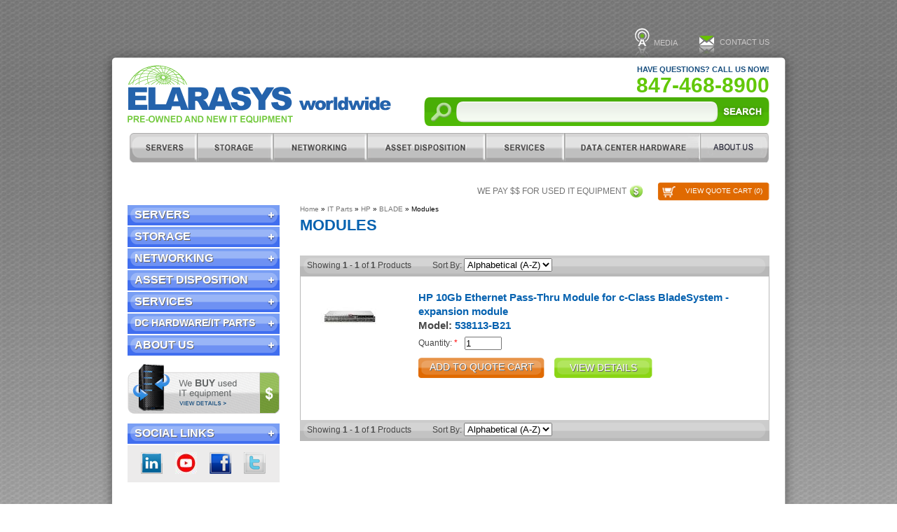

--- FILE ---
content_type: text/html; charset=utf-8
request_url: https://www.elarasys.com/it-parts/hp/blade/modules
body_size: 9274
content:
<!DOCTYPE html PUBLIC "-//W3C//DTD XHTML 1.0 Strict//EN"
  "http://www.w3.org/TR/xhtml1/DTD/xhtml1-strict.dtd">
<html xmlns="http://www.w3.org/1999/xhtml" xml:lang="en" lang="en" dir="ltr">
  <head>
<meta http-equiv="Content-Type" content="text/html; charset=utf-8" />
    
    <title>HP Used Blade Modules, Expansion Modules, Used HP Blade Parts | Elarasys</title>
    <meta http-equiv="Content-Type" content="text/html; charset=utf-8" />
<link rel="canonical" href="https://www.elarasys.com/it-parts/hp/blade/modules" />
<link rel="shortcut icon" href="https://www.elarasys.com/sites/default/files/basic_favicon.ico" type="image/x-icon" />
<link rel="canonical" href="https://www.elarasys.com/it-parts/hp/blade/modules" />
<meta name="revisit-after" content="5 days" />
    <link type="text/css" rel="stylesheet" media="all" href="https://www.elarasys.com/sites/default/files/css/css_439f5ee1116dd6cecf3ccf83e5040abd.css" />
<link type="text/css" rel="stylesheet" media="print" href="https://www.elarasys.com/sites/default/files/css/css_6632050c8c2407381d77a8b984647c88.css" />
<link type="text/css" rel="stylesheet" media="screen" href="https://www.elarasys.com/sites/default/files/css/css_322a30e75c1fba77f521b64d6febb3b3.css" />
    <!--[if lte IE 6]>
    <style type="text/css" media="all">@import "/sites/all/themes/basic/css/ie6.css";</style>
    <script src="/sites/all/themes/basic/scripts/DD_belatedPNG_0.0.8a-min.js"></script>
    <script>
      DD_belatedPNG.fix('*');
    </script>
    <![endif]-->
    <!--[if IE 7]><style type="text/css" media="all">@import "/sites/all/themes/basic/css/ie7.css";</style><![endif]-->
    <script type="text/javascript" src="https://www.elarasys.com/sites/default/files/js/js_78a9027dde41b6e79e6bdf14bcc5aa96.js"></script>
<script type="text/javascript" src="/sites/all/modules/views_charts/views_charts.js?e"></script>
<script type="text/javascript">
<!--//--><![CDATA[//><!--
jQuery.extend(Drupal.settings, {"basePath":"\/","apachesolr_autocomplete":{"path":"\/apachesolr_autocomplete"},"CToolsUrlIsAjaxTrusted":{"\/it-parts\/hp\/blade\/modules":true},"googleanalytics":{"trackOutbound":1,"trackMailto":1,"trackDownload":1,"trackDownloadExtensions":"7z|aac|arc|arj|asf|asx|avi|bin|csv|doc(x|m)?|dot(x|m)?|exe|flv|gif|gz|gzip|hqx|jar|jpe?g|js|mp(2|3|4|e?g)|mov(ie)?|msi|msp|pdf|phps|png|ppt(x|m)?|pot(x|m)?|pps(x|m)?|ppam|sld(x|m)?|thmx|qtm?|ra(m|r)?|sea|sit|tar|tgz|torrent|txt|wav|wma|wmv|wpd|xls(x|m|b)?|xlt(x|m)|xlam|xml|z|zip"}});
//--><!]]>
</script>
<script type="text/javascript">
<!--//--><![CDATA[//><!--
(function(i,s,o,g,r,a,m){i["GoogleAnalyticsObject"]=r;i[r]=i[r]||function(){(i[r].q=i[r].q||[]).push(arguments)},i[r].l=1*new Date();a=s.createElement(o),m=s.getElementsByTagName(o)[0];a.async=1;a.src=g;m.parentNode.insertBefore(a,m)})(window,document,"script","//www.google-analytics.com/analytics.js","ga");ga("create", "UA-8413409-1", {"cookieDomain":"auto"});ga("send", "pageview");
//--><!]]>
</script>
  </head>

  <body class="not-front not-logged-in page-taxonomy one-sidebar sidebar-left with-navigation with-secondary page-it-parts-hp-blade-modules section-it-parts">
    <div id="page">
    
    <div id="top">
    	<div id="block-block-40" class="block block-block block-top block-id-232 clearfix  odd">
  <div class="block-inner">

    
    <div class="content">
      <!-- ClickTale Top part -->
<script type="text/javascript">
var WRInitTime=(new Date()).getTime();
</script>
<!-- ClickTale end of Top part -->
    </div>

    
  </div> <!-- /block-inner -->
</div> <!-- /block --><div id="block-block-35" class="block block-block block-top block-id-204 clearfix  even">
  <div class="block-inner">

    
    <div class="content">
      <div id="lpButDivID-1285621355261">&nbsp;</div>
<ul>
<!--<li class="live-chat"> BEGIN LivePerson Button Code <script type="text/javascript" charset="UTF-8" src="https://server.iad.liveperson.net/hc/1917116/?cmd=mTagRepstate&site=1917116&buttonID=12&divID=lpButDivID-1285621355261&bt=1&c=1"></script>END LivePerson Button code </li>--><!--<li class="live-chat"> BEGIN LivePerson Button Code <script type="text/javascript" charset="UTF-8" src="https://server.iad.liveperson.net/hc/1917116/?cmd=mTagRepstate&site=1917116&buttonID=12&divID=lpButDivID-1285621355261&bt=1&c=1"></script>END LivePerson Button code </li>--><li class="media"><a href="/media">Media</a></li>
<li class="contact-us"><a href="/contact-us">Contact Us</a></li>
</ul>
    </div>

    
  </div> <!-- /block-inner -->
</div> <!-- /block -->    <div class="clear"></div>
    </div> <!-- /top -->

    <div id="main" class="clearfix"><div id="main-inner">

    <div id="header"><div id="header-inner">
                <div id="block-block-4" class="block block-block block-header block-id-96 clearfix logo odd">
  <div class="block-inner">

    
    <div class="content">
      <h1><a href="/">Elarasys</a></h1>
    </div>

    
  </div> <!-- /block-inner -->
</div> <!-- /block --><div id="block-block-5" class="block block-block block-header block-id-99 clearfix phone-num even">
  <div class="block-inner">

    
    <div class="content">
      <p>Have questions? Call us now!</p>
<h2>847-468-8900</h2>
    </div>

    
  </div> <!-- /block-inner -->
</div> <!-- /block --><div id="block-block-38" class="block block-block block-header block-id-230 clearfix search-box odd">
  <div class="block-inner">

    
    <div class="content">
      <form action="/search" method="get"><input name="search" type="text" /> <input type="submit" value="Search" />&nbsp;</form>
    </div>

    
  </div> <!-- /block-inner -->
</div> <!-- /block --><div id="block-nice_menus-1" class="block block-nice_menus block-header block-id-97 clearfix  even">
  <div class="block-inner">

    
    <div class="content">
      <ul class="nice-menu nice-menu-down" id="nice-menu-1"><li id="menu-1547" class="menuparent menu-path-taxonomy-term-3194"><a href="/servers" title="">Servers</a><ul><li id="menu-1851" class="menu-path-taxonomy-term-3396"><a href="/servers/ibm-servers" title="">IBM Servers</a></li>
<li id="menu-1853" class="menu-path-taxonomy-term-3397"><a href="/servers/hp-servers" title="">HP Servers</a></li>
<li id="menu-1852" class="menu-path-taxonomy-term-3399"><a href="/servers/sun-servers" title="">Sun Servers</a></li>
<li id="menu-1854" class="menu-path-taxonomy-term-3398"><a href="/servers/dell-servers" title="">Dell Servers</a></li>
</ul>
</li>
<li id="menu-1548" class="menuparent menu-path-taxonomy-term-3378"><a href="/storage" title="">Storage</a><ul><li id="menu-1860" class="menu-path-taxonomy-term-3400"><a href="/storage/ibm-storage" title="">IBM TotalStorage</a></li>
<li id="menu-1861" class="menu-path-taxonomy-term-3401"><a href="/storage/hp-storage" title="">HP Storage</a></li>
<li id="menu-1863" class="menu-path-taxonomy-term-3404"><a href="/storage/sun-storage" title="">Sun Storage</a></li>
<li id="menu-1862" class="menu-path-taxonomy-term-3405"><a href="/storage/brocade-storage" title="">Brocade Storage</a></li>
<li id="menu-1864" class="menu-path-taxonomy-term-3406"><a href="/storage/emc-storage" title="">EMC Storage</a></li>
<li id="menu-1865" class="menu-path-taxonomy-term-3407"><a href="/storage/hitachi-storage" title="">Hitachi Storage</a></li>
<li id="menu-1866" class="menu-path-taxonomy-term-3408"><a href="/storage/netapp-storage" title="">NetApp Storage</a></li>
</ul>
</li>
<li id="menu-1549" class="menuparent menu-path-taxonomy-term-3379"><a href="/networking" title="">Networking</a><ul><li id="menu-1869" class="menu-path-taxonomy-term-3402"><a href="/networking/cisco-networking" title="">Cisco Networking</a></li>
<li id="menu-1870" class="menu-path-taxonomy-term-3403"><a href="/networking/adtran-networking" title="">Adtran Networking</a></li>
<li id="menu-1871" class="menu-path-taxonomy-term-3409"><a href="/networking/extreme-networking" title="">Extreme Networking</a></li>
<li id="menu-1872" class="menu-path-taxonomy-term-3410"><a href="/networking/foundry-networking" title="">Foundry Networking</a></li>
<li id="menu-1873" class="menu-path-taxonomy-term-3411"><a href="/networking/juniper-networking" title="">Juniper Networking</a></li>
</ul>
</li>
<li id="menu-33844" class="menuparent menu-path-node-149878"><a href="/asset-disposition" title="Asset Disposition">Asset Disposition</a><ul><li id="menu-33847" class="menu-path-node-149880"><a href="/asset-disposition/maximize-end-of-use-assets" title="Maximize End of Use Assets">Maximize End of Use Assets</a></li>
<li id="menu-33846" class="menu-path-node-149881"><a href="/asset-disposition/disc-data-wiping" title="Disc Data Wiping">Disc Data Wiping</a></li>
<li id="menu-33845" class="menu-path-node-149882"><a href="/asset-disposition/recycling-responsibly" title="Recycling Responsibly">Recycling Responsibly</a></li>
<li id="menu-37394" class="menu-path-node-26"><a href="/sell-your-equipment" title="Sell Your Equipment">Sell Your Equipment</a></li>
</ul>
</li>
<li id="menu-794" class="menuparent menu-path-services"><a href="/services" title="">Services</a><ul><li id="menu-808" class="menu-path-node-10"><a href="/services/maintenance" title="Maintenance">Maintenance</a></li>
<li id="menu-805" class="menu-path-node-7"><a href="/services/rentals-and-leasing" title="Rentals and Leasing">Rentals and Leasing</a></li>
<li id="menu-806" class="menu-path-node-8"><a href="/services/consolidation-virtualization" title="Consolidation / Virtualization">Consolidation / Virtualization</a></li>
<li id="menu-809" class="menu-path-node-9"><a href="/services/disaster-recovery-backup" title="Disaster Recovery / Backup">Disaster Recovery / Backup</a></li>
</ul>
</li>
<li id="menu-33843" class="menuparent menu-path-node-149879"><a href="/data-center-hardware" title="Data Center Hardware">DC Hardware/IT Parts</a><ul><li id="menu-1550" class="menu-path-taxonomy-term-3380"><a href="/it-parts" title="">IT Parts</a></li>
<li id="menu-29267" class="menuparent menu-path-taxonomy-term-3618"><a href="/it-parts/brocade-communications-systems" title="">Brocade Systems</a><ul><li id="menu-33871" class="menu-path-taxonomy-term-3619"><a href="/it-parts/brocade-communications-systems/adapters" title="">Adapters</a></li>
<li id="menu-33872" class="menu-path-taxonomy-term-3620"><a href="/it-parts/brocade-communications-systems/controllers" title="">Controllers</a></li>
<li id="menu-33873" class="menu-path-taxonomy-term-3621"><a href="/it-parts/brocade-communications-systems/expansion-blade" title="">Expansion Blade</a></li>
<li id="menu-33874" class="menu-path-taxonomy-term-3622"><a href="/it-parts/brocade-communications-systems/fan" title="">Fan</a></li>
<li id="menu-33875" class="menu-path-taxonomy-term-3623"><a href="/it-parts/brocade-communications-systems/memory" title="">Memory</a></li>
<li id="menu-33876" class="menu-path-taxonomy-term-3624"><a href="/it-parts/brocade-communications-systems/optical-drives" title="">Optical Drives</a></li>
<li id="menu-33877" class="menu-path-taxonomy-term-3625"><a href="/it-parts/brocade-communications-systems/power-supplies" title="">Power Supplies</a></li>
<li id="menu-33878" class="menu-path-taxonomy-term-3626"><a href="/it-parts/brocade-communications-systems/rack-options" title="">Rack Options</a></li>
</ul>
</li>
<li id="menu-29268" class="menuparent menu-path-taxonomy-term-3627"><a href="/it-parts/cisco-systems" title="">Cisco Systems</a><ul><li id="menu-33879" class="menu-path-taxonomy-term-3628"><a href="/it-parts/cisco-systems/accessories" title="">Accessories</a></li>
<li id="menu-33880" class="menu-path-taxonomy-term-3629"><a href="/it-parts/cisco-systems/antennas" title="">Antennas</a></li>
<li id="menu-33881" class="menu-path-taxonomy-term-3630"><a href="/it-parts/cisco-systems/cables" title="">Cables</a></li>
<li id="menu-33882" class="menu-path-taxonomy-term-3631"><a href="/it-parts/cisco-systems/cards" title="">Cards</a></li>
<li id="menu-33883" class="menu-path-taxonomy-term-3632"><a href="/it-parts/cisco-systems/dfc-cards" title="">DFC Cards</a></li>
<li id="menu-33884" class="menu-path-taxonomy-term-3633"><a href="/it-parts/cisco-systems/fibre-adapters" title="">Fibre Adapters</a></li>
<li id="menu-33885" class="menu-path-taxonomy-term-3634"><a href="/it-parts/cisco-systems/fibre-drives" title="">Fibre Drives</a></li>
<li id="menu-33886" class="menu-path-taxonomy-term-3635"><a href="/it-parts/cisco-systems/ide-drives" title="">IDE Drives</a></li>
<li id="menu-33887" class="menu-path-taxonomy-term-3636"><a href="/it-parts/cisco-systems/ip-power-phones" title="">IP Power &amp; Phones</a></li>
<li id="menu-33888" class="menu-path-taxonomy-term-3637"><a href="/it-parts/cisco-systems/memory" title="">Memory</a></li>
<li id="menu-33889" class="menu-path-taxonomy-term-3638"><a href="/it-parts/cisco-systems/memory-options-spares" title="">Memory Options &amp; Spares</a></li>
<li id="menu-33890" class="menu-path-taxonomy-term-3639"><a href="/it-parts/cisco-systems/modules" title="">Modules</a></li>
<li id="menu-33891" class="menu-path-taxonomy-term-3640"><a href="/it-parts/cisco-systems/network-adapters" title="">Network Adapters</a></li>
<li id="menu-33892" class="menu-path-taxonomy-term-3641"><a href="/it-parts/cisco-systems/power-cords" title="">Power Cords</a></li>
<li id="menu-33893" class="menu-path-taxonomy-term-3642"><a href="/it-parts/cisco-systems/power-supplies" title="">Power Supplies</a></li>
<li id="menu-33894" class="menu-path-taxonomy-term-3643"><a href="/it-parts/cisco-systems/processors" title="">Processors</a></li>
<li id="menu-33895" class="menu-path-taxonomy-term-3644"><a href="/it-parts/cisco-systems/sas-drives" title="">SAS Drives</a></li>
<li id="menu-33896" class="menu-path-taxonomy-term-3645"><a href="/it-parts/cisco-systems/sata-drives" title="">SATA Drives</a></li>
<li id="menu-33897" class="menu-path-taxonomy-term-3646"><a href="/it-parts/cisco-systems/scsi-drives" title="">SCSI Drives</a></li>
<li id="menu-33898" class="menu-path-taxonomy-term-3647"><a href="/it-parts/cisco-systems/tape-drives" title="">Tape Drives</a></li>
</ul>
</li>
<li id="menu-29269" class="menuparent menu-path-taxonomy-term-3648"><a href="/it-parts/dell" title="">Dell</a><ul><li id="menu-33899" class="menu-path-taxonomy-term-3649"><a href="/it-parts/dell/cards" title="">Cards</a></li>
<li id="menu-33900" class="menu-path-taxonomy-term-3650"><a href="/it-parts/dell/controllers" title="">Controllers</a></li>
<li id="menu-33901" class="menu-path-taxonomy-term-3652"><a href="/it-parts/dell/fibre-drives" title="">Fibre Drives</a></li>
<li id="menu-33902" class="menu-path-taxonomy-term-3653"><a href="/it-parts/dell/hard-drive-bracket" title="">Hard Drive Bracket</a></li>
<li id="menu-33903" class="menu-path-taxonomy-term-3654"><a href="/it-parts/dell/memory" title="">Memory</a></li>
<li id="menu-33904" class="menu-path-taxonomy-term-3655"><a href="/it-parts/dell/power-supplies" title="">Power Supplies</a></li>
<li id="menu-33905" class="menu-path-taxonomy-term-3656"><a href="/it-parts/dell/processors" title="">Processors</a></li>
<li id="menu-33906" class="menu-path-taxonomy-term-3657"><a href="/it-parts/dell/rack-options" title="">Rack Options</a></li>
<li id="menu-33907" class="menu-path-taxonomy-term-3658"><a href="/it-parts/dell/sas-drives" title="">SAS Drives</a></li>
<li id="menu-33908" class="menu-path-taxonomy-term-3659"><a href="/it-parts/dell/sata-drives" title="">SATA Drives</a></li>
<li id="menu-33909" class="menu-path-taxonomy-term-3660"><a href="/it-parts/dell/scsi-drives" title="">SCSI Drives</a></li>
</ul>
</li>
<li id="menu-29270" class="menuparent menu-path-taxonomy-term-3661"><a href="/it-parts/emc" title="">EMC </a><ul><li id="menu-33910" class="menu-path-taxonomy-term-3662"><a href="/it-parts/emc/adapters" title="">Adapters</a></li>
<li id="menu-33911" class="menu-path-taxonomy-term-3663"><a href="/it-parts/emc/controllers" title="">Controllers</a></li>
<li id="menu-33912" class="menu-path-taxonomy-term-3665"><a href="/it-parts/emc/fibre-drives" title="">Fibre Drives</a></li>
<li id="menu-33913" class="menu-path-taxonomy-term-3666"><a href="/it-parts/emc/ide-drives" title="">IDE Drives</a></li>
<li id="menu-33914" class="menu-path-taxonomy-term-3667"><a href="/it-parts/emc/power-supplies" title="">Power Supplies</a></li>
<li id="menu-33915" class="menu-path-taxonomy-term-3668"><a href="/it-parts/emc/rack-options" title="">Rack Options</a></li>
<li id="menu-33916" class="menu-path-taxonomy-term-3669"><a href="/it-parts/emc/san-switch" title="">SAN Switch</a></li>
<li id="menu-33917" class="menu-path-taxonomy-term-3670"><a href="/it-parts/emc/sas-drives" title="">SAS Drives</a></li>
<li id="menu-33918" class="menu-path-taxonomy-term-3671"><a href="/it-parts/emc/sata-drives" title="">SATA Drives</a></li>
<li id="menu-33919" class="menu-path-taxonomy-term-3672"><a href="/it-parts/emc/scsi-drives" title="">SCSI Drives</a></li>
<li id="menu-33920" class="menu-path-taxonomy-term-3673"><a href="/it-parts/emc/solid-state-drive" title="">Solid State Drive</a></li>
<li id="menu-33921" class="menu-path-taxonomy-term-3674"><a href="/it-parts/emc/tape-drives" title="">Tape Drives</a></li>
</ul>
</li>
<li id="menu-29271" class="menuparent menu-path-taxonomy-term-3675"><a href="/it-parts/hp" title="">HP</a><ul><li id="menu-33922" class="menu-path-taxonomy-term-3929"><a href="/it-parts/hp/blade" title="">BLADE</a></li>
<li id="menu-33923" class="menu-path-taxonomy-term-3930"><a href="/it-parts/hp/9000" title="">9000</a></li>
<li id="menu-33924" class="menu-path-taxonomy-term-3934"><a href="/it-parts/hp/integrity" title="">Integrity</a></li>
<li id="menu-33925" class="menu-path-taxonomy-term-3931"><a href="/it-parts/hp/procurve" title="">PROCURVE</a></li>
<li id="menu-33926" class="menu-path-taxonomy-term-3932"><a href="/it-parts/hp/proliant" title="">PROLIANT</a></li>
<li id="menu-33927" class="menu-path-taxonomy-term-3933"><a href="/it-parts/hp/storageworks" title="">STORAGEWORKS</a></li>
</ul>
</li>
<li id="menu-29272" class="menuparent menu-path-taxonomy-term-3735"><a href="/it-parts/ibm" title="">IBM</a><ul><li id="menu-33928" class="menu-path-taxonomy-term-3973"><a href="/it-parts/ibm/bladecenter" title="">BladeCenter</a></li>
<li id="menu-33929" class="menu-path-taxonomy-term-3974"><a href="/it-parts/ibm/system-i" title="">System i</a></li>
<li id="menu-33930" class="menu-path-taxonomy-term-3972"><a href="/it-parts/ibm/system-p" title="">System p</a></li>
<li id="menu-33931" class="menu-path-taxonomy-term-3975"><a href="/it-parts/ibm/system-x" title="">System x</a></li>
<li id="menu-33932" class="menu-path-taxonomy-term-3976"><a href="/it-parts/ibm/totalstorage" title="">TotalStorage</a></li>
</ul>
</li>
<li id="menu-29273" class="menuparent menu-path-taxonomy-term-3736"><a href="/it-parts/netapp" title="">NetApp</a><ul><li id="menu-33933" class="menu-path-taxonomy-term-3738"><a href="/it-parts/netapp/controllers" title="">Controllers</a></li>
<li id="menu-33934" class="menu-path-taxonomy-term-3739"><a href="/it-parts/netapp/fan" title="">Fan</a></li>
<li id="menu-33935" class="menu-path-taxonomy-term-3740"><a href="/it-parts/netapp/fibre-adapters" title="">Fibre Adapters</a></li>
<li id="menu-33936" class="menu-path-taxonomy-term-3741"><a href="/it-parts/netapp/fibre-drives" title="">Fibre Drives</a></li>
<li id="menu-33937" class="menu-path-taxonomy-term-3742"><a href="/it-parts/netapp/memory" title="">Memory</a></li>
<li id="menu-33938" class="menu-path-taxonomy-term-3744"><a href="/it-parts/netapp/network-adapters" title="">Network Adapters</a></li>
<li id="menu-33939" class="menu-path-taxonomy-term-3745"><a href="/it-parts/netapp/power-supplies" title="">Power Supplies</a></li>
<li id="menu-33940" class="menu-path-taxonomy-term-3746"><a href="/it-parts/netapp/rack-options" title="">Rack Options</a></li>
<li id="menu-33941" class="menu-path-taxonomy-term-3747"><a href="/it-parts/netapp/sas-drives" title="">SAS Drives</a></li>
<li id="menu-33942" class="menu-path-taxonomy-term-3748"><a href="/it-parts/netapp/sata-drives" title="">SATA Drives</a></li>
<li id="menu-33943" class="menu-path-taxonomy-term-3749"><a href="/it-parts/netapp/scsi-drives" title="">SCSI Drives</a></li>
</ul>
</li>
<li id="menu-29274" class="menuparent menu-path-taxonomy-term-3737"><a href="/it-parts/sun-microsystems" title="">Sun Microsystems</a><ul><li id="menu-33944" class="menu-path-taxonomy-term-3750"><a href="/it-parts/sun-microsystems/cards" title="">Cards</a></li>
<li id="menu-33945" class="menu-path-taxonomy-term-4089"><a href="/it-parts/sun-microsystems/chassis" title="">Chassis</a></li>
<li id="menu-33946" class="menu-path-taxonomy-term-3751"><a href="/it-parts/sun-microsystems/controllers" title="">Controllers</a></li>
<li id="menu-33947" class="menu-path-taxonomy-term-3752"><a href="/it-parts/sun-microsystems/expansion-cage" title="">Expansion Cage</a></li>
<li id="menu-33948" class="menu-path-taxonomy-term-3753"><a href="/it-parts/sun-microsystems/fan" title="">Fan</a></li>
<li id="menu-33949" class="menu-path-taxonomy-term-3754"><a href="/it-parts/sun-microsystems/fibre-adapters" title="">Fibre Adapters</a></li>
<li id="menu-33950" class="menu-path-taxonomy-term-3755"><a href="/it-parts/sun-microsystems/fibre-drives" title="">Fibre Drives</a></li>
<li id="menu-33951" class="menu-path-taxonomy-term-3756"><a href="/it-parts/sun-microsystems/graphic-adapters" title="">Graphic Adapters</a></li>
<li id="menu-33952" class="menu-path-taxonomy-term-3757"><a href="/it-parts/sun-microsystems/io-assembly" title="">I/O Assembly</a></li>
<li id="menu-33953" class="menu-path-taxonomy-term-3758"><a href="/it-parts/sun-microsystems/ide-drives" title="">IDE Drives</a></li>
<li id="menu-33954" class="menu-path-taxonomy-term-3759"><a href="/it-parts/sun-microsystems/memory" title="">Memory</a></li>
<li id="menu-33955" class="menu-path-taxonomy-term-3760"><a href="/it-parts/sun-microsystems/memory-options-spares" title="">Memory Options &amp; Spares</a></li>
<li id="menu-33956" class="menu-path-taxonomy-term-3761"><a href="/it-parts/sun-microsystems/motherboard" title="">Motherboard</a></li>
<li id="menu-33957" class="menu-path-taxonomy-term-3762"><a href="/it-parts/sun-microsystems/network-adapters" title="">Network Adapters</a></li>
<li id="menu-33958" class="menu-path-taxonomy-term-3764"><a href="/it-parts/sun-microsystems/optical-drives" title="">Optical Drives</a></li>
<li id="menu-33959" class="menu-path-taxonomy-term-3765"><a href="/it-parts/sun-microsystems/options" title="">Options</a></li>
<li id="menu-33960" class="menu-path-taxonomy-term-3766"><a href="/it-parts/sun-microsystems/power-cords" title="">Power Cords</a></li>
<li id="menu-33961" class="menu-path-taxonomy-term-3767"><a href="/it-parts/sun-microsystems/power-supplies" title="">Power Supplies</a></li>
<li id="menu-33962" class="menu-path-taxonomy-term-3769"><a href="/it-parts/sun-microsystems/processors" title="">Processors</a></li>
<li id="menu-33963" class="menu-path-taxonomy-term-3770"><a href="/it-parts/sun-microsystems/rack-options" title="">Rack Options</a></li>
<li id="menu-33964" class="menu-path-taxonomy-term-3771"><a href="/it-parts/sun-microsystems/san-controllers" title="">SAN Controllers</a></li>
<li id="menu-33965" class="menu-path-taxonomy-term-3772"><a href="/it-parts/sun-microsystems/san-switch" title="">SAN Switch</a></li>
<li id="menu-33966" class="menu-path-taxonomy-term-3773"><a href="/it-parts/sun-microsystems/sas-adapters" title="">SAS Adapters</a></li>
<li id="menu-33967" class="menu-path-taxonomy-term-3774"><a href="/it-parts/sun-microsystems/sas-drives" title="">SAS Drives</a></li>
<li id="menu-33968" class="menu-path-taxonomy-term-3775"><a href="/it-parts/sun-microsystems/sata-drives" title="">SATA Drives</a></li>
<li id="menu-33969" class="menu-path-taxonomy-term-3777"><a href="/it-parts/sun-microsystems/scsi-adapters" title="">SCSI Adapters</a></li>
<li id="menu-33970" class="menu-path-taxonomy-term-3778"><a href="/it-parts/sun-microsystems/scsi-drives" title="">SCSI Drives</a></li>
<li id="menu-33972" class="menu-path-taxonomy-term-3780"><a href="/it-parts/sun-microsystems/ssa-drives" title="">SSA Drives</a></li>
<li id="menu-33971" class="menu-path-taxonomy-term-3779"><a href="/it-parts/sun-microsystems/solid-state-drive" title="">Solid State Drive</a></li>
<li id="menu-33973" class="menu-path-taxonomy-term-4090"><a href="/it-parts/sun-microsystems/storage" title="">Storage</a></li>
<li id="menu-33974" class="menu-path-taxonomy-term-3781"><a href="/it-parts/sun-microsystems/tape-drives" title="">Tape Drives</a></li>
</ul>
</li>
</ul>
</li>
<li id="menu-37389" class="menuparent menu-path-node-21"><a href="/company" title="">ABOUT US</a><ul><li id="menu-37416" class="menu-path-company-team"><a href="/company/team" title="">TEAM</a></li>
<li id="menu-37417" class="menu-path-company-careers"><a href="/company/careers" title="">CAREERS</a></li>
<li id="menu-37418" class="menu-path-company-warehouse"><a href="/company/warehouse" title="">Warehouse</a></li>
<li id="menu-37419" class="menu-path-node-37446"><a href="/company/shipping-and-returns" title="">Shipping and Returns</a></li>
<li id="menu-37420" class="menu-path-testimonials"><a href="/testimonials" title="">Testimonials</a></li>
<li id="menu-37421" class="menu-path-node-4"><a href="/contact-us" title="">Contact us</a></li>
</ul>
</li>
</ul>
    </div>

    
  </div> <!-- /block-inner -->
</div> <!-- /block --><div id="block-block-32" class="block block-block block-header block-id-194 clearfix view-quote-cart odd">
  <div class="block-inner">

    
    <div class="content">
      <a href="/request-quote">View Quote Cart (<em>0</em>)</a>    </div>

    
  </div> <!-- /block-inner -->
</div> <!-- /block --><div id="block-block-3" class="block block-block block-header block-id-67 clearfix used-equip even">
  <div class="block-inner">

    
    <div class="content">
      <p><a href="/sell-your-equipment">We pay $$ for used IT equipment</a></p>
    </div>

    
  </div> <!-- /block-inner -->
</div> <!-- /block -->          <div class="clear"></div>
    </div></div> <!-- /header -->
      
              <div id="sidebar-left" class="column sidebar left">
          <div id="sidebar-left-inner" class="inner">
            <div id="block-menu_block-2" class="block block-menu_block block-left block-id-245 clearfix  odd">
  <div class="block-inner">

    
    <div class="content">
      <div class="menu-block-2 menu-name-primary-links parent-mlid-0 menu-level-1">
  <ul class="menu"><li class="collapsed first menu-mlid-1547 servers"><a href="/servers" title="">Servers</a></li>
<li class="collapsed menu-mlid-1548 storage"><a href="/storage" title="">Storage</a></li>
<li class="collapsed menu-mlid-1549 networking"><a href="/networking" title="">Networking</a></li>
<li class="collapsed menu-mlid-33844 asset_disposition"><a href="/asset-disposition" title="Asset Disposition">Asset Disposition</a></li>
<li class="collapsed menu-mlid-794 services"><a href="/services" title="">Services</a></li>
<li class="collapsed menu-mlid-33843 dc_hardware-it_parts"><a href="/data-center-hardware" title="Data Center Hardware">DC Hardware/IT Parts</a></li>
<li class="collapsed last menu-mlid-37389 about_us"><a href="/company" title="">ABOUT US</a></li>
</ul></div>
    </div>

    
  </div> <!-- /block-inner -->
</div> <!-- /block --><div id="block-block-14" class="block block-block block-left block-id-109 clearfix  even">
  <div class="block-inner">

    
    <div class="content">
      <p><a href="/sell-your-equipment"><img alt="" src="/sites/default/files/btn_buy_used.png" style="width: 217px; height: 71px;" /></a></p>
    </div>

    
  </div> <!-- /block-inner -->
</div> <!-- /block --><div id="block-block-33" class="block block-block block-left block-id-196 clearfix social-icons odd">
  <div class="block-inner">

          <h3 class="title block-title">Social Links</h3>
    
    <div class="content">
      <ul>
<li class="linkedin"><a href="http://www.linkedin.com/companies/elarasys-worldwide" target="_blank">LinkedIn</a></li>
<li class="youtube"><a href="https://www.youtube.com/channel/UCx-8CA5zDLbXjE6AHJ866Ug/videos" target="_blank">youtube</a></li>
<li class="facebook"><a href="https://www.facebook.com/elarasys" target="_blank">Facebook</a></li>
<li class="twitter"><a href="http://twitter.com/Elarasys" target="_blank">Twitter</a></li>
</ul>
    </div>

    
  </div> <!-- /block-inner -->
</div> <!-- /block -->          </div>
        </div>
       <!-- /sidebar-left -->
      
      <div id="content">
        <div id="content-inner" class="inner column center">
          
                    
                      <div id="content-top">
              <div class="breadcrumb"><a href="/">Home</a> » <a href="/it-parts">IT Parts</a> » <a href="/it-parts/hp">HP</a> » <a href="/it-parts/hp/blade">BLADE</a> » Modules</div>              <h1 class="title">Modules</h1>
                          </div> <!-- /#content-top -->
          
          <div id="content-area">
                        <div id="store-sub-category">
                <div class="view view-product-term-sub-category view-id-product_term_sub_category view-display-id-default view-dom-id-2">
    
  
  
  
  
  
  
  
  
</div>             </div>
                        
                        <div class="tvi-term-desc"></div><div class="view view-taxonomy-term-for-products view-id-taxonomy_term_for_products view-display-id-default view-dom-id-1">
    
  
  
      <div class="results-header">

    <div class="view-count">
            Showing <strong>1 - 1</strong> of <strong>1</strong> Products 
    </div>
    
    <div class="view-sort">
    Sort By:
        <select class="category-sort" name="search_sort">
            <option value="title" selected="selected">Alphabetical (A-Z)</option>
            <option value="title_desc" >Alphabetical (Z-A)</option>
            <option value="model" >Model (A-Z)</option>
            <option value="model_desc" >Model (Z-A)</option>
        </select>
    </div>

    <div class="view-pager">
          </div><!-- end view-pager -->

    <div class="clear"></div>
</div>
  
      <div class="view-content">
        <div class="views-row views-row-1 views-row-odd views-row-first views-row-last">
      
  <div class="views-field-nothing">
                <span class="field-content"><div class="prod-img"><a href="/hp-10gb-ethernet-pass-thru-module-c-class-bladesystem-expansion-module" class="imagecache imagecache-product imagecache-linked imagecache-product_linked"><img src="https://www.elarasys.com/sites/default/files/imagecache/product/848ffd02cc3fd395da725b379c3f8bc6.jpeg" alt="" title="" width="100" height="75" class="imagecache imagecache-product"/></a></div>
<div class="prod-right">
  <div class="prod-title"><a href="/hp-10gb-ethernet-pass-thru-module-c-class-bladesystem-expansion-module">HP 10Gb Ethernet Pass-Thru Module for c-Class BladeSystem - expansion module</a></div>
  <div class="prod-model">Model: <a href="/hp-10gb-ethernet-pass-thru-module-c-class-bladesystem-expansion-module">538113-B21</a></div>
  
  <div class="prod-add-to-cart"><div class="add-to-cart"><form action="/it-parts/hp/blade/modules"  accept-charset="UTF-8" method="post" id="uc-product-add-to-cart-form-140340">
<div><div class="form-item" id="edit-qty-wrapper">
 <label for="edit-qty">Quantity: <span class="form-required" title="This field is required.">*</span></label>
 <input type="text" maxlength="6" name="qty" id="edit-qty" size="5" value="1" class="form-text required" />
</div>
<input type="submit" name="op" id="edit-submit-140340" value="Add to Quote Cart"  class="form-submit node-add-to-cart" />
<input type="hidden" name="form_build_id" id="form-PLC_QLqoEzrS1jJUUfR861gBM9wkQSE8OsiSH5S0lnA" value="form-PLC_QLqoEzrS1jJUUfR861gBM9wkQSE8OsiSH5S0lnA"  />
<input type="hidden" name="form_id" id="edit-uc-product-add-to-cart-form-140340" value="uc_product_add_to_cart_form_140340"  />
<input type="hidden" name="destination" id="edit-destination" value="request-quote"  />

</div></form>
</div></div>
  <div class="prod-view-details"><a href="/hp-10gb-ethernet-pass-thru-module-c-class-bladesystem-expansion-module">View Details</a></div>
</div>
<div class="clear"></div></span>
  </div>
  </div>
    </div>
  
      <div class="results-header">

    <div class="view-count">
            Showing <strong>1 - 1</strong> of <strong>1</strong> Products 
    </div>
    
    <div class="view-sort">
    Sort By:
        <select class="category-sort" name="search_sort">
            <option value="title" selected="selected">Alphabetical (A-Z)</option>
            <option value="title_desc" >Alphabetical (Z-A)</option>
            <option value="model" >Model (A-Z)</option>
            <option value="model_desc" >Model (Z-A)</option>
        </select>
    </div>

    <div class="view-pager">
          </div><!-- end view-pager -->

    <div class="clear"></div>
</div>
  
  
  
  
  
</div>             
                        
          </div> <!-- /#content-area -->
          
           <!-- /sidebar-right -->
          
          <div class="clear"></div>
          </div>
        </div> <!-- /content-inner /content -->

      <div class="clear"></div>
      </div></div> <!-- /main -->
        
                  <div id="content-bottom">
          	<div id="block-block-6" class="block block-block block-content_bottom block-id-101 clearfix phone-num-bottom odd">
  <div class="block-inner">

    
    <div class="content">
      <p>Have Questions? Call us now!</p>
<h3>847-468-8900</h3>
    </div>

    
  </div> <!-- /block-inner -->
</div> <!-- /block --><div id="block-block-8" class="block block-block block-content_bottom block-id-103 clearfix contact-bottom even">
  <div class="block-inner">

    
    <div class="content">
      <p><a href="/contact-us">Contact Us</a></p>
    </div>

    
  </div> <!-- /block-inner -->
</div> <!-- /block -->          </div><!-- /#content-bottom -->
        
              <div id="footer-top"><div id="footer-top-inner">
          <div id="block-menu-menu-footer-links" class="block block-menu block-footer_top block-id-75 clearfix  odd">
  <div class="block-inner">

    
    <div class="content">
      <ul class="menu"><li class="expanded first services"><a href="/services" title="">Services</a><ul class="menu"><li class="leaf first maintenance"><a href="/services/maintenance" title="">Maintenance</a></li>
<li class="leaf rentals_-amp-_leasing"><a href="/services/rentals-and-leasing" title="">Rentals &amp; Leasing</a></li>
<li class="leaf consolidation_-_virtualization"><a href="/services/consolidation-virtualization" title="">Consolidation / Virtualization</a></li>
<li class="leaf last disaster_recovery_-_backup"><a href="/services/disaster-recovery-backup" title="">Disaster Recovery / Backup</a></li>
</ul></li>
<li class="expanded about_us"><a href="/company" title="">ABOUT US</a><ul class="menu"><li class="leaf first team"><a href="/company/team" title="">Team</a></li>
<li class="leaf careers"><a href="/company/careers" title="">Careers</a></li>
<li class="leaf warehouse"><a href="/company/warehouse" title="">Warehouse</a></li>
<li class="leaf shipping_and_returns"><a href="/company/shipping-and-returns" title="">Shipping and Returns</a></li>
<li class="leaf testimonials"><a href="http://www.elarasys.com/testimonials" title="Testimonials">Testimonials</a></li>
<li class="leaf last contact_us"><a href="http://elarasys.com/contact-us" title="Contact Us">Contact Us</a></li>
</ul></li>
<li class="expanded last media"><a href="/media" title="">Media</a><ul class="menu"><li class="leaf first blog"><a href="/media/blog" title="">Blog</a></li>
<li class="leaf news"><a href="/media/news" title="">News</a></li>
<li class="leaf white_papers"><a href="/media/white-papers" title="">White Papers</a></li>
<li class="leaf last videos"><a href="/media/videos" title="">Videos</a></li>
</ul></li>
</ul>    </div>

    
  </div> <!-- /block-inner -->
</div> <!-- /block --><div id="block-block-13" class="block block-block block-footer_top block-id-108 clearfix social-links even">
  <div class="block-inner">

    
    <div class="content">
      <h3>Find Us On:</h3>
<p>&nbsp;</p>
<ul>
<li class="linkedin">
<div><a href="https://www.linkedin.com/company/elarasys-worldwide">LinkedIn</a></div>
</li>
<li class="youtube">
<div><a href="https://www.youtube.com/channel/UCx-8CA5zDLbXjE6AHJ866Ug/videos">YouTube</a></div>
</li>
<li class="facebook">
<div><a href="https://www.facebook.com/elarasys">Facebook</a></div>
</li>
<li class="twitter">
<div><a href="https://twitter.com/Elarasys">Twitter</a></div>
</li>
<li class="g-page">&nbsp;</li>
<li class="g-page">&nbsp;</li>
</ul>
<p>&nbsp;</p>
<ul>
<li class="g-page">&nbsp;</li>
<li class="g-page"><span style="font-size: 11px;">Follow us to get the latest news, offers and more!</span></li>
<li class="g-page">&nbsp;</li>
</ul>
<div class="clear">
<p><span style="font-size:11px;"><strong><span data-scayt_word="Elarasys" data-scaytid="1">Elarasys</span> Worldwide</strong></span></p>
<p><span style="font-size:11px;"><strong>2755 Pinnacle Drive</strong></span></p>
<p><span style="font-size:11px;"><strong>Elgin, IL 60124</strong></span></p>
<p><span style="font-size:11px;"><strong>847-468-8900</strong></span></p>
<p><span style="font-size:11px;"><strong><a href="/sitemap" style="display:inherit;color:#fff;">Site Map</a></strong></span></p>
</div>
    </div>

    
  </div> <!-- /block-inner -->
</div> <!-- /block -->        <div class="clear"></div>
        </div></div> <!-- /footer-top -->
      	  
	          <div id="footer">
          <div id="block-block-18" class="block block-block block-footer block-id-114 clearfix copyright odd">
  <div class="block-inner">

    
    <div class="content">
      <ul>
<li>&copy; 2026 Elarasys Worldwide LLC. All Rights Reserved.</li>
<li><a href="/terms-use">Terms of Use</a></li>
<li><a href="/logo-disclaimer">Logo Disclaimer</a></li>
<li><a href="/privacy-policy">Privacy Policy</a></li>
<li><a href="/sitemap">Site Map</a></li>
</ul>    </div>

    
  </div> <!-- /block-inner -->
</div> <!-- /block -->        </div> <!-- /footer -->
      
    </div> <!-- /page -->
    		<div id="block-block-41" class="block block-block block-closure2 block-id-233 clearfix  odd">
  <div class="block-inner">

    
    <div class="content">
      <!-- ClickTale Bottom part -->
<div id="ClickTaleDiv" style="display: none;"></div>
<script type="text/javascript">
if(document.location.protocol!='https:')
  document.write(unescape("%3Cscript%20src='http://s.clicktale.net/WRb6.js'%20type='text/javascript'%3E%3C/script%3E"));
</script>
<script type="text/javascript">
if(typeof ClickTale=='function') ClickTale(2359,1,"www07");
</script>
<!-- ClickTale end of Bottom part -->
    </div>

    
  </div> <!-- /block-inner -->
</div> <!-- /block --><div id="block-block-42" class="block block-block block-closure2 block-id-234 clearfix  even">
  <div class="block-inner">

    
    <div class="content">
      <script type="text/javascript" src="http://dnn506yrbagrg.cloudfront.net/pages/scripts/0007/3465.js"> </script>
    </div>

    
  </div> <!-- /block-inner -->
</div> <!-- /block --><div id="block-block-46" class="block block-block block-closure2 block-id-491 clearfix  odd">
  <div class="block-inner">

    
    <div class="content">
      <!-- visual visitor script --><script type="text/javascript">
var fesdpid = 'i2lWe8VcMI';
var fesdp_BaseURL = (("https:" == document.location.protocol) ? "https://fe.sitedataprocessing.com/fewv1/" : "http://fe.sitedataprocessing.com/fewv1/");
(function () {
var va = document.createElement('script'); va.type = 'text/javascript'; va.async = true; va.src = fesdp_BaseURL + 'Scripts/fewliveasync.js'; var sv = document.getElementsByTagName('script')[0]; sv.parentNode.insertBefore(va, sv); })(); </script><!-- end visual visitor script -->    </div>

    
  </div> <!-- /block-inner -->
</div> <!-- /block -->  </body>
</html>


--- FILE ---
content_type: text/javascript; charset=utf-8
request_url: https://fe.sitedataprocessing.com/fewv1/ProcessStats.aspx?host=https%3A//www.elarasys.com&host_name=www.elarasys.com&page=/it-parts/hp/blade/modules&query_string=&anchor=&title=HP%2520Used%2520Blade%2520Modules%252C%2520Expansion%2520Modules%252C%2520Used%2520HP%2520Blade%2520Parts%2520%257C%2520Elarasys&cur_sess_id=&cur_visitor_id=&h=10&m=15&s=24&account_id=i2lWe8VcMI&dgmt=Fri,%2030%20Jan%202026%2010:15:24%20GMT&vresol=1280x720&ref=
body_size: -2
content:
document.cookie = 'vv_session_id=JMxoVmK5zA076Wl46rTKEGgTtLLRH3BNXoBmie8vFEG9QL; expires=Fri, 30 Jan 2026 10:45:24 GMT; path=/';document.cookie = 'vv_visitor_id=JMxoVmK5zA076Wl46rTKEGgTtLLRH3B; expires=Tue, 30 Jan 2029 10:15:24 GMT; path=/';